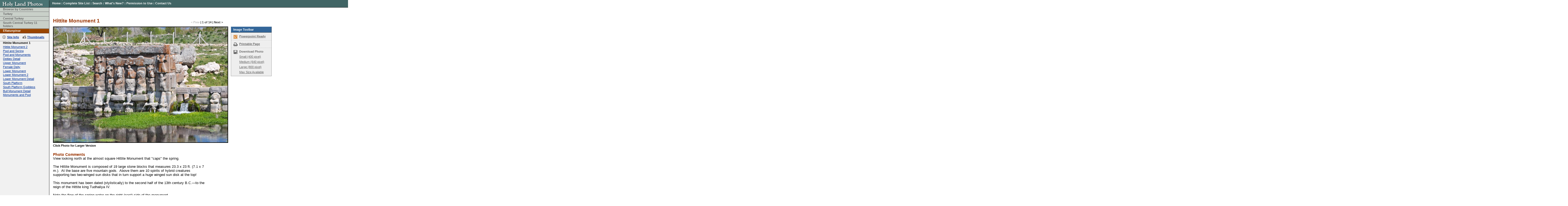

--- FILE ---
content_type: text/html
request_url: https://holylandphotos.org/browse.asp?s=1,3,8,21,450&img=TCSCEP02
body_size: 3845
content:
<!DOCTYPE HTML PUBLIC "-//W3C//DTD HTML 4.01 Transitional//EN">
<html>
<head>
  <title>Holy Land Photos</title>
  <link rel="canonical" href='https://holylandphotos.org/browse.asp?s=1,3,8,21,450&img=TCSCEP02'/>
  <link rel="alternate" type="application/rss+xml" title="RSS" href="https://holylandphotos.org/rss/">
  <link rev="made" href="mailto:holylandphotos@gmail.com">
  <script async src="https://www.googletagmanager.com/gtag/js?id=G-VF254V8HF7"></script>
  <script>
  window.dataLayer = window.dataLayer || [];
  function gtag(){dataLayer.push(arguments);}
    gtag('js', new Date());
    gtag('config', 'G-VF254V8HF7');
  </script>
  <link rev="made" href="mailto:holylandphotos@gmail.com">
  <script src="https://cdnjs.cloudflare.com/ajax/libs/jquery/3.2.1/jquery.min.js"></script>
  <meta name="keywords" content="free photos, holy land, free maps, power point, israel, turkey, greece, jerusalem, athens, italy, jordan, syria, free images, holy lands">
  <meta name="description" content="Free photos of the holy lands at high resolution quality. Images of Israel, Turkey, Greece, Jerusalem, Athens and more.">
  <meta name="author" content="Dr. Carl Rasmussen">
<script language="Javascript" src="includes/functions.js"></script>
<link rel="stylesheet" type="text/css" href="/css/styles.css" />
<script type="text/javascript" src="/js/download.js"></script>
<script type="text/javascript" src="/js/lightbox2.js"></script>
<link rel="stylesheet" type="text/css" href="/css/lightbox2.css" />
<link rel="stylesheet" type="text/css" href="/css/ImageDetail.css" />
</head>
<body >
<div id="Header">  <a title="Go to Home Page" href="/" target="_top"><img src="/images/in_logo.gif" width="184" height="27" alt="Holy Land Photos" border="0" /></a></div>
<div id="TopNav">  <a href="/" title="Home" target="_top">Home</a> <span class="doodad">:</span>  <a href="/page.asp?page_ID=8" title="Complete Site List" target="_top">Complete Site List</a> <span class="doodad">:</span>  <a href="#" onClick="showSearchBox();return false;" title="Search Site" target="_top">Search</a> <span class="doodad">:</span>  <a href="/whats_new.asp" title="What's New?" target="_top">What's New?</a> <span class="doodad">:</span>  <a href="/page.asp?page_ID=5" title="Permission to Use">Permission to Use</a> <span class="doodad">:</span>  <a href="mailto:holylandphotos@gmail.com" title="Contact Us">Contact Us</a></div><div id="SearchBox" style="display: none;"><form action="search.asp" target="_top" name="searchForm" method="get"><span>Enter keyword(s) to search entire site</span><br /><input type="text" name="searchText" size="40" value=""/><input type="submit" value="search" class="FormButton" /></form></div>
<div id="NavBar">
<ul class="BreadCrumb">
<li style="border-top-width:0;" class="BreadCrumbItem"><a target="_top" class="BreadCrumbLink" href="/browse.asp?s=1">Browse by Countries</a></li>
<li class="BreadCrumbItem"><a target="_top" class="BreadCrumbLink" href="/browse.asp?s=1,3">Turkey</a></li>
<li class="BreadCrumbItem"><a target="_top" class="BreadCrumbLink" href="/browse.asp?s=1,3,8">Central Turkey</a></li>
<li class="BreadCrumbItem"><a target="_top" class="BreadCrumbLink" href="/browse.asp?s=1,3,8,21">South Central Turkey 11 folders</a></li>
<li class="BreadCrumbSelItem"><a target="_top" class="BreadCrumbSel" href="/browse.asp?s=1,3,8,21,450">Eflatunpinar</a></li>
</ul>
<div id="NavSiteLinks">
  <a id="NavSiteInfo" title="Site Info" href="/browse.asp?s=1,3,8,21,450">Site Info</a>  <a id="NavThumbnails" title="Thumbnails" href="/browse.asp?s=1,3,8,21,450&thumbs=1">Thumbnails</a></div>
<ul class="NavLinks">
<li class="NavLink"><strong>Hittite Monument 1</strong></li>
<li class="NavLink"><a title="Hittite Monument 2" href="/browse.asp?s=1,3,8,21,450&img=TCSCEPEP02">Hittite Monument 2</a></li>
<li class="NavLink"><a title="Pool and Spring" href="/browse.asp?s=1,3,8,21,450&img=TCSCEP01">Pool and Spring</a></li>
<li class="NavLink"><a title="Pool and Monuments" href="/browse.asp?s=1,3,8,21,450&img=TCSCEP10">Pool and Monuments</a></li>
<li class="NavLink"><a title="Deities Detail" href="/browse.asp?s=1,3,8,21,450&img=TCSCEP13">Deities Detail</a></li>
<li class="NavLink"><a title="Upper Monument" href="/browse.asp?s=1,3,8,21,450&img=TCSCEP03">Upper Monument</a></li>
<li class="NavLink"><a title="Female Deity" href="/browse.asp?s=1,3,8,21,450&img=TCSCEP12">Female Deity</a></li>
<li class="NavLink"><a title="Lower Monument " href="/browse.asp?s=1,3,8,21,450&img=TCSCEP04">Lower Monument </a></li>
<li class="NavLink"><a title="Lower Monument 2" href="/browse.asp?s=1,3,8,21,450&img=TCSCEPEP01">Lower Monument 2</a></li>
<li class="NavLink"><a title="Lower Monument Detail" href="/browse.asp?s=1,3,8,21,450&img=TCSCEP05">Lower Monument Detail</a></li>
<li class="NavLink"><a title="South Platform" href="/browse.asp?s=1,3,8,21,450&img=TCSCEP06">South Platform</a></li>
<li class="NavLink"><a title="South Platform Goddess" href="/browse.asp?s=1,3,8,21,450&img=TCSCEP07">South Platform Goddess</a></li>
<li class="NavLink"><a title="Bull Monument Detail" href="/browse.asp?s=1,3,8,21,450&img=TCSCEP11">Bull Monument Detail</a></li>
<li class="NavLink"><a title="Monuments and Pool" href="/browse.asp?s=1,3,8,21,450&img=Temporary1">Monuments and Pool</a></li>
</ul>
</div>
<div id="Container">
  <div id="ImageHeader">
    <h1>Hittite Monument 1</h1>
    <div id="CollectionNav"> 
<span class="InactiveLink">&lt; Prev</span>&nbsp;|&nbsp;1 of 14&nbsp;|&nbsp;<a href="/browse.asp?s=1,3,8,21,450&img=TCSCEPEP02">Next &gt;</a></div>
  </div>
  <table cellspacing="0" cellpadding="0" border="0" id="ImageContainer"> 
    <tr> 
      <td valign="top" id="PhotoContainer"> 
        <a href="https://img.holylandphotos.org/TCSCEP02.jpg?w=1200&h=1200&mode=max&timestamp=65A56580" data-lightbox="https://img.holylandphotos.org/TCSCEP02.jpg?w=1200&h=1200&mode=max&timestamp=65A56580 1x, https://img.holylandphotos.org/TCSCEP02.jpg?w=2400&h=2400&mode=max&timestamp=65A56580 2x " title="Eflatunpinar: Hittite Monument 1"><img src='https://img.holylandphotos.org/TCSCEP02.jpg?w=640&h=640&mode=max&timestamp=65A56580' alt='Hittite Monument 1' srcset='https://img.holylandphotos.org/TCSCEP02.jpg?w=640&h=640&mode=max&timestamp=65A56580 1x, https://img.holylandphotos.org/TCSCEP02.jpg?w=1280&h=1280&mode=max&timestamp=65A56580 2x '  id='Photo' /></a> <div id="PhotoHelpText">Click Photo for Larger Version</div>
      </td> 
      <td valign="top"> 
        <div id="ImageToolbar"> 
          <h2>Image Toolbar</h2> 
          <ul id="ImageToolbarList"> 
            <li id="ToolBarPPT"><a class="download-link" href="/TCSCEP02.jpg?w=950&h=710&mode=max&timestamp=65A56580">Powerpoint Ready</a></li> 
            <!--<li id="ToolBarEmail"><a href="#" onClick="window.open('email_page.asp?page=%2Fbrowse%2Easp%3Fs%3D1%2C3%2C8%2C21%2C450%26img%3DTCSCEP02','email_win','width=500,height=375,resizable=1,scrollbars=1');return false;">Email to a Friend</a></li>--> 
            <li id="ToolBarPrint"><a href="/browse.asp?s=1,3,8,21,450&img=TCSCEP02&mode=print">Printable Page</a></li> 
            <li id="ToolBarDownload">Download Photo
              <ul> 
                <li><a class="download-link" title="Small: 400 pixel version" href="/TCSCEP02.jpg?w=400&h=400&mode=max&timestamp=65A56580">Small (400 pixel)</a></li> 
                <li><a class="download-link" title="Medium: 640 pixel version" href="/TCSCEP02.jpg?w=640&h=640&mode=max&timestamp=65A56580">Medium (640 pixel)</a></li> 
                <li><a class="download-link" title="Large: 800 pixel version" href="/TCSCEP02.jpg?w=800&h=800&mode=max&timestamp=65A56580">Large (800 pixel)</a></li> 
                <li><a class="download-link" title="Max: Largest available size" href="/TCSCEP02.jpg?hlp=true&mode=max&timestamp=65A56580">Max Size Available</a></li> 
              </ul> 
            </li> 
            <!-- <li><a href="#">Add to Collection</a></li>-->
          </ul> 
        </div> 
        <div class="download-terms-wrapper">
          <div class="download-terms-content">
          <div class="download-terms-header">Please read before you download</div>
            <p>Images and/or text from <strong>holylandphotos.org</strong> 
          	  are <strong>NOT TO BE USED ON OTHER WEB SITES</strong>, <strong>NOR COMMERCIALLY</strong>, 
          	  without special permission. To request permission contact us at 
          	<a href="mailto:holylandphotos@gmail.com">holylandphotos@gmail.com</a>.</p>
            <form id="download-form" method="GET" action="https://hlpdownload.azurewebsites.net/">
              <input type="hidden" id="download-path" name="path" />
              <button type="button" id="download-progress" class="download-progress" disabled><span>Preparing Download</span><span class="progress-dots">...</span></button>
              <button type="submit" id="download-button" class="download-terms-button">I Agree. Download Now</button>
              <button type="button" id="download-cancel-button" class="download-cancel-button">Cancel</button>
            </form>
          </div>
        </div>
      </td> 
    </tr> 
  </table> 
  <div id="ImageText"> 
    <h3>Photo Comments</h3>
<p>View looking north at the almost square Hittite Monument that &quot;caps&quot; the spring.<br /><br />The Hittite Monument is composed of 19 large stone blocks that measures 23.3 x 23 ft. (7.1 x 7 m.).&nbsp; At the base are five mountain gods.&nbsp; Above them are 10 spirits of hybrid creatures supporting two two-winged sun disks that in turn support a huge winged sun disk at the top!<br /><br />This monument has been dated (stylistically) to the second half of the 13th century B.C.&mdash;to the reign of the Hittite king Tudhaliya IV.<br /><br />Note the flow of the spring water on the right (east) side of the monument.<br /><br />For a brief commentary and map <a href="go.asp?s=450">Click Here</a>.</p>
  </div> 
</div> 
<div id="Footer">
&copy; 2026. All Images are the property of <a href="mailto:holylandphotos@gmail.com">Dr. Carl Rasmussen</a> unless otherwise noted. <a href="/page.asp?page_ID=5">Permission to Use</a><br>
<a href="/">Home Page</a> | <a href="http://holylandphotos.wordpress.com/">Dr. Rasmussen's Blog</a> | <a href="mailto:holylandphotos@gmail.com">Send Technical Feedback</a>
 | Last modified:  1/15/2024</div>
</body>
</html>
